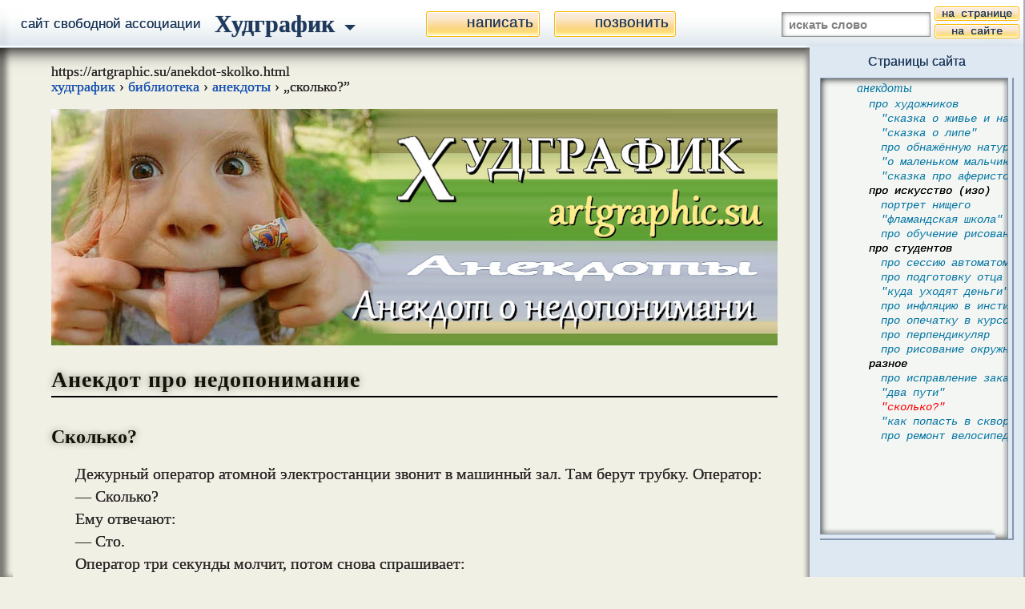

--- FILE ---
content_type: text/html; charset=UTF-8
request_url: https://artgraphic.su/anekdot-skolko.html
body_size: 9155
content:
<!DOCTYPE HTML PUBLIC "-//W3C//DTD HTML 4.0 Transitional//EN"><HTML> <HEAD prefix=" og: http://ogp.me/ns# profile: http://ogp.me/ns/profile# fb: http://ogp.me/ns/fb# article: http://ogp.me/ns/article# business: http://ogp.me/ns/business# place: http://ogp.me/ns/place#"> <TITLE>«Сколько?», читать анекдот</TITLE> <META http-equiv="content-Type" content="text/html; Charset=UTF-8"> <META name="description" content="Читать анекдот про недопонимание («Сколько?»)"> <META http-equiv="content-script-type" content="text/javascript"> <META http-equiv="content-style-type" content="text/css"> <META name="viewport" content="width=device-width, initial-scale=1"> <META name="author" content="А. Шипулин"> <META property="place:location:latitude" content="52.60315189"> <META property="place:location:longitude" content="39.57501409"> <META property="business:contact_data:street_address" content="пл. Победы"> <META property="business:contact_data:locality" content="Липецк"> <META property="business:contact_data:country_name" content="Россия"> <META property="business:contact_data:email" content="mail@artgraphic.su"> <META property="business:contact_data:phone_number" content="+7 (905) 043-10-92"> <META property="business:contact_data:website" content="https://artgraphic.su"> <META property="og:locale" content="ru_RU"> <META property="og:type" content="article"> <META property="og:title" content="«Сколько?», читать анекдот"> <META property="og:description" content="Читать анекдот про недопонимание («Сколько?»)"> <META property="og:image" content="https://artgraphic.su/anekdot-skolko.jpg"> <META property="og:url" content="https://artgraphic.su/anekdot-skolko.html"> <META property="og:site_name" content="Худграфик"> <META name="twitter:card" content="summary"> <META name="twitter:title" content="«Сколько?», читать анекдот"> <META name="twitter:description" content="Читать анекдот про недопонимание («Сколько?»)"> <META name="twitter:image" content="https://artgraphic.su/anekdot-skolko.jpg"> <META name="twitter:domain" content="https://artgraphic.su"> <LINK rel="icon" href="favicon.ico" type="image/x-icon"> <LINK rel="icon" href="favicon.svg" type="image/svg"> <LINK rel="canonical" href="https://artgraphic.su/anekdot-skolko.html" /> <STYLE media="handheld, screen"> BODY, A, TABLE, TABLE TD, DIV, IFRAME, CENTER, BR, H1, H2, H3, H4, H5, H6, OL, UL, LI, IMG, P, TT, BUTTON, XMP, HR, INPUT, S { margin: 0; padding: 0; text-indent: 0 } BODY, A.pochta, A.pochta FONT { background-color: #f1f0e5 } BODY { overflow-x: hidden; font-size: 20px; letter-spacing: 0px; border-right: 1px solid #000000 } #content::selection, #content *::selection { background-color: #ffe400 } #panel, #leva, #podskazka, #prava, #ten-leva, .ekran, #zaslonka, .xo, .udarenie, .none, #put, .kolontitul, .inline, .ssylki, TT, .table-list .thead, #chasy, #rubel, #garantija, #znak_kachestva, #pazzl, .kartinka, .telefon, #perfolenta { display: none } ADDRESS, H3, .h3, H4, XMP { display: inline } #panel0 A, A.z, .im H4, .pic SPAN, .klama, .link, .pochta, .klama H3, .link H3, .pochta H3, A.pochta FONT, .alarm, #otvety H3, #otvety .h3, .ssylki H3, AUDIO, .video, .pic TT, .kalkuljator .h3, #perfolenta .h3 { display: block } UL TT, S, A, #zagruzka, #inva { display: inline-block } #centrovka_kadra #centrovka_zagruzki { display: inline-table } #put, H1, .anekdot { position: static } A, .x, .pic, #pic, SUB, SUP, TT, .umnozhenie, S, .bukvy IMG, #robot1_1 { position: relative } #X, .pic SPAN, .pic IMG, #pic IMG, .pic TT, S S, .ocenka { position: absolute } #panel0, #zavesa, #centrovka_kadra, #centrovka_zagruzki { position: fixed } #content, #grafik TT, A.pochta { color: #2c2727 } #content, .diametr, .im, .im H4, .im H4 STRONG, .pic TT .cena, SUP.gradus, #kommentator BUTTON, #panel0 { font-family: Arial; font-style: normal } #content { font-size: 95%; line-height: 1.4em } #content B, STRONG, .red, #content H5.red { color: #b6251c } #content B, STRONG, .red { text-shadow: 0px 0px 1px } #content B, STRONG, .diametr, .cena { font-weight: normal } .pokazat, H3, .h3, H4, H3 STRONG, .h3 STRONG, H4 STRONG, .table-list H5 { font-family: georgia, 'times new roman'; font-weight: bold; text-shadow: none } H1 { font-family: Cambria, Georgia, 'Times New Roman'; line-height: 1.1em } H1, H3, .h3, H4, .h4, H5, .h5, H1 STRONG, H3 STRONG, .h3 STRONG, H4 STRONG, .h4 STRONG, H5 STRONG, .h5 STRONG { color: #141307; font-weight: bold } H1 { letter-spacing: 1px } H1 { font-size: 140% } H2, .h2, .pic TT { font-weight: bold } H3 .smyle, .cena, .cena SPAN { line-height: 1em } H2, .h2, H3 .smyle { font-size: 120% } H2, .h2 { line-height: 1.1em } INPUT.text, TEXTAREA, XMP, .kod, .grafik { font-family: 'courier new', monospace } INPUT.text, TEXTAREA { font-size: 90%; line-height: 1em; text-shadow: none } .kod { padding: 1em; } .kod P { text-indent: 0; } .kod UL { margin: 0 0 0 2em; } .kod LI { text-indent: 0; } #put, .ssylki, BLOCKQUOTE, .table-list, .diametr, .kod { font-size: 90% } .im, #grafik { font-size: 85%; line-height: 1.2em } .table-list H5, .anekdot H4, .anekdot .h4 { font-size: 103% } .anekdot { font-size: 100%; line-height: 1.2em } .table-list H4, .table-list .h4 { font-size: 110% } .table-list H4 SPAN { font-size: 80% } TABLE.overflow, .tr DIV, .table-list H6, H3, .h3, H4, XMP { font-size: 100% } TT.tt, #kommentator BUTTON { font-size: 100%; line-height: 1.2em } H1, H1 STRONG { text-shadow: 0px 0px 10px #83827b } #otvety H3, #otvety .h3, #otvety H3 STRONG, #otvety .h3 STRONG { color: #0b7c5d } .table-list .h6, .table-list H6, .x { text-shadow: 0px 0px 0px, 0px 0px 1px } .cena { font-size: 200% } .cena SPAN { font-family: Arial Narrow, Arial; font-size: 200%; text-shadow: 1px 0px 1px #ffffff, 2px 2px 1px #ffffff, -2px -2px 1px #ffffff, 2px -2px 1px #ffffff, -2px 2px 1px #ffffff } #content A.klama, A.klama H3, A.klama .h3 { color: #690c06 } #content A.link, A.link H3, A.link .h3 { color: #112498 } .cena { color: #ffffff; letter-spacing: 1px; word-spacing: 0.2em; text-shadow: 0 0 2px #430005 } .x { top: -0.15em; padding: 0.2em; font-family: verdana, arial; font-size: 90% } #content { padding: 4em 3% 2em 3% } H1 { margin: 1em 0 0.6em 0; padding: 0 0 0.2em 0 } H2, .h2 { margin: 1em 0 0.5em 0 } H2 A.z, .h2 A.z { margin: 0; padding: 0 } .klama, .link, .pochta, .anekdot, TT.tt, CENTER.overflow { margin: 1em 0 1em 0; padding: 1em 2% 1em 2% } #kommentator { margin: 2em 0 1em 0; padding: 0.8em 2% 1em 2% } P { text-indent: 1.5em } UL { margin: 0.6em 0 0.6em 1.5em } OL { margin: 0.6em 0 0.6em 2em } .table-list UL { margin: 0 0 0 1.5em } .im UL { margin: 0.6em 0 0.6em 1.4em } UL.oglavlenie { margin-bottom: 2em } .oglavlenie LI, .ssylki P, .cena { margin: 0.5em 0 0.5em 0 } UL.rasshifrovka { list-style-type: none; margin: 0 0 0.5em 2em } UL.rasshifrovka LI { text-indent: -2em } UL LI { list-style-type: none; text-indent: -25 } UL TT { top: -2; float: none; margin: 0 10 0 0; vertical-align: middle; background: none; border: 5px solid #e94d24; border-radius: 50% } #otvety H3, #otvety .h3 { margin: 0.3em 0 0 0; padding: 0.5em 0 0 0; text-indent: 0 } .ssylki H3, .ssylki .h3 { display: block; margin: -0.5em 0 0.5em 0 } .klama H3, .link H3, .pochta H3 { margin: -0.2em 0 0.2em 0 } CAPTION { padding: 0 0 10 0 } .im, .abzac-h3, .formula, AUDIO, .video, INPUT.text, TEXTAREA, #kommentator BUTTON { margin: 1em 0 1em 0 } .im { padding: 0.8em 1% 0.8em 1% } .kalkuljator { padding: 0 2% 1em 2% } .ramka, .ramka1 { margin: 0.8em 0 0 0 } .im H4, .inva-h4, .im .caption, .inva-podpiss { margin: 0.5em 15% 0.5em 0; padding: 0; font-size: 100%; line-height: 1em } H1 { border-bottom: 2px solid #000000 } .klama, .link, .anekdot, TT, CENTER.overflow { border: 1px solid } AUDIO, .video, DIV.overflow, #kommentator, #robot1_1, .kalkuljator { border: 1px solid #000000 } .anekdot { background-color: #fef6d8; border-color: red } .grafik { padding: 10 10 15 20; font-size: 16px; line-height: 18px; text-align: left; color: #ffffff; background-color: #101818 } .alarm, A.alarm, #panel0 TD, #panel2 A, .knopka, #spisok #stroka, .im SPAN, .pic TT, .pic SPAN { text-align: center } .alarm { margin: 1em 0 1em 0; padding: 0; letter-spacing: 0; word-spacing: 0 } .alarm, .alarm A, .alarm A:hover { color: #b6251c } .cena { padding: 10 10 13 10; background: #00971c } #img { float: left; width: 230; margin: 10 20 20 0; text-align: left } #pic, .pic { height: 0; overflow: hidden } #pic { padding: 32.5% 0 0 0 } #pic IMG { top: 0 } .pic { padding: 0 } .pic SPAN { top: 0; margin-top: 20% } A, .pic IMG, #robot1_1 { z-index: 2 } .pic IMG, #robot1_1 { left: 0 } .ramka IMG { width: 300% } .ramka1 IMG { width: 400% } .pic TT { z-index: 3; float: none; margin: -0.65em 0 0 -0.65em; padding: 0; width: 1.3em; height: 1.3em; font-size: 100%; line-height: 1.3em; border-bottom: 1px solid #000000; border-radius: 50%; background: none } .pic TT, INPUT, TEXTAREA, .bel { background-color: #ffffff } .pic IMG.left1 { left: 0 } .pic IMG.left2 { left: -100% } .pic IMG.left3 { left: -200% } .pic IMG.left4 { left: -300% } .pic IMG.left5 { left: -400% } .pic IMG.left6 { left: -500% } .pic IMG.left7 { left: -600% } .pic IMG.left8 { left: -700% } .pic IMG.left9 { left: -800% } .pic IMG.left10 { left: -900% } .pic IMG.left11 { left: -1000% } .pic IMG.left12 { left: -1100% } .pic IMG.left13 { left: -1200% } .pic IMG.left14 { left: -1300% } .pic IMG.left15 { left: -1400% } .anekdot H4, .anekdot .h4 { display: block; margin: 0 0 0.5em 1.5em; font-weight: bold } AUDIO, .video { background-color: #000000 } VIDEO, .video, OBJECT, EMBED, #pic, .pic, #pic IMG, .pic SPAN, #komment, S S, #panel0 { width: 100% } BLOCKQUOTE { margin: 1em 0 1em 2% } .pokazat, .pic IMG, #kommentator BUTTON, INPUT.radio, A { cursor: pointer } TT.tt { line-height: 1.2em; text-shadow: 0px 0px 1px } TT.tt, CENTER.overflow, TD.overflow { border: 1px solid #a09e8a } TT.tt, CENTER.overflow { width: 100%; overflow-x: scroll } CENTER.overflow { padding: 0; background: #f4f4ef; box-shadow: 2px 2px 12px -3px #000000 inset } TABLE.overflow { width: 100% } TD.overflow { margin: 0; padding: 0.5em 10 0.5em 10; border-width: 0 0 1px 0 } .kalkuljator DIV { margin: 0.1em 0 0.6em 0; padding: 0.0em 0 0.0em 0 } #perfolenta .itogo { font-weight: bold } #perfolenta { margin: 0; } .kalkuljator INPUT.radio { margin: -0.1em 1.5em 0 0; padding: 0.8em } .kalkuljator, .kalkuljator .h3 { margin: 1em 0 1em 0 } .kalkuljator .h2 { margin: 1.4em 0 0.1em 0 } #robot1_1 { float: left; width: 135; height: 164; margin: 0 1em 1em 0; background-image: url('0/robot.jpg') } INPUT.text, TEXTAREA { display: block; padding: 6 0 2 4; text-indent: 4; color: #5d5d5d; font-weight: bold; cursor: text; border: 1px solid #000000; box-shadow: 1px 1px 7px -3px #000000 inset } INPUT.text { height: 2em } #kommentator INPUT#imja { margin-bottom: 3em } #kommentator TEXTAREA { width: 80%; resize: none } #kommentator BUTTON { display: block; width: 162; padding: 3 0 3 0; color: #1e395b; border: 1px solid #ffb700; background-color: #fad380 } #komment { margin: 0.5em 0 2em 0; text-align: left; border: 0; background: none; box-shadow: none } #komment H3, #komment .h3 { display: block; position: relative; top: 3.4em; margin: 0; padding: 0 } #komment .post { margin: -1em 0 0.5em 0 } #komment .data { overflow: visible; margin: 0 0 1.8em 0; padding: 0 0 0.1em 0 } TT { width: 0; height: 0; padding: 0; font-size: 0; line-height: 0 } #put { margin: 0 0 1em 0; line-height: 1.1em } .probel { height: 1em } .smyle { margin: 0 -0.05em 0 -0.05em; font-size: 140%; line-height: 100% } .udarenie { top: -1; left: -5; margin: 0 0 0 -5; font-style: italic } .podpiss .udarenie { top: -2; left: -2; margin: 0 0 0 -4; font-family: arial; line-height: 16px; font-style: italic } .umnozhenie { top: -0.12em; left: 0; font-size: 200%; line-height: 0.5em } .roman { font-family: 'times new roman' } SUB, SUP { padding-left: 2; font-family: 'times new roman'; line-height: 1px } SUB { top: -0.1em; font-size: 80% } SUP { top: 3; font-size: 80% } SUP.gradus { top: 0; font-size: 90%; } .zamazka, #content .table .zamazka { padding: 0 2em 0 2em; background-color: #000000 } PRE { padding: 1em } A, U, S { text-decoration: none } S S { bottom: 0.55em; right: 0; border-bottom: 3px solid red; opacity: 0.4 } A, U { margin: 0 -2 0 -2; padding: 0 2 0 2 } #komment .data, #zagruzka U, A U { border-bottom: 1px solid } A.alarm U, .alarm A { border-bottom: 2px solid } A, .table A { color: #1550b1 } A.z, A.z:hover { color: #141307 } A { z-index: 1 } A.z, A.rel { border: 0 } A:hover, A:hover U { background-color: #ffc949 } A.klama, A.klama:hover { border-color: #760c05; background-color: #f7dfde } A.link, A.link:hover { border-color: #3748ac; background-color: #f2f4ff } A.pochta, A.pochta:hover { padding: 0.4em; border: 0; background: url(0/moduli/png.jpg) 0px -883px } A.pochta FONT { padding: 0.7em } #panel0 A, #panel0 A:hover { margin: 0.5em 0.3em 0.5em 0.3em; padding: 0.5em; color: #ffffff; font-weight: bold; border: 3px solid } #panel0 { z-index: 20; left: 0; top: 0; font-size: 95%; background-color: #000000 } #panel0 TABLE { width: 100%; margin: 0; padding: 0 0.3em 0.3em 0.3em } #panel0 TD { padding: 0 } A#karta, A#karta:hover { text-shadow: 1px 1px 0px #1d415a, 0px 0px 10px #59778c; background-color: #759bb5; border: 3px solid; border-color: #b7cfdf #59809b #59809b #aac2d3 } A#phone, A#phone:hover { text-shadow: 1px 1px 0px #1d415a, 0px 0px 10px #59778c; background-color: #ff377e; border-color: #fb86af #c40b4c #c40b4c #fb86af } A.z:hover { background-color: transparent } A.klama, A.link, A.pochta, .table A.z { letter-spacing: 0; text-shadow: none } A.z { z-index: 0; margin-top: -30; padding-top: 30; cursor: text } #panel1 A, .knopka, #kommentator BUTTON { box-shadow: 0px 0px 0px 1px #ffffff inset, 0px 18px 11px -5px #fbebdc inset, 0px -5px 4px -3px #ffffff inset, 0px -10px 6px -4px #ffe362 inset } #panel1 A:hover, .knopka:hover, #kommentator BUTTON:hover { box-shadow: 0px 0px 0px 1px #ffffff inset, 0px 18px 16px -7px #fffff8 inset, 0px -5px 4px -3px #ffffff inset, 0px -14px 10px -5px #fffa9c inset } #panel TD, #panel A, #prava, #prava TD, .knopka { font-family: arial; color: #1e395b } #panel1 A, #panel2 A, .knopka { background-color: #fad380; border: 1px solid #ffb700 } #centrovka_kadra TD, #hudgrafik A, #spisok A { background-color: transparent } #spisok A:hover, #panel1 A:hover, #panel2 A:hover, .knopka:hover { background-color: #ffc949 } #X, #panel A, #hudgrafik, #podskazka, .knopka { border-radius: 3px } .knopka { margin: 0.4em 0 0.6em 0; padding: 1 1em 1 1em } #kommentator BUTTON { border-radius: 3px } .ssylka { font-size: 80% } #content .ssylka B { color: #000000 } #content .ssylka B.copy { display: inline-block; margin: 0 4 2 0; padding: 1 7 2 7; background-color: #000000; border-radius: 0.7em; cursor: pointer } BODY #content .ssylka B.copy { color: #ffffff } #zavesa, #centrovka_zagruzki, #centrovka_kadra { z-index: 21; top: 0; left: -9900; width: 100%; height: 100% } #centrovka_kadra TD { background-color: #000000 } #X { z-index: 22; top: 0.2em; right: 0.2em; padding: 1 3 1 2; font-family: verdana; font-size: 150%; line-height: 1em; color: red; font-weight: bold; border: 1px solid red; background-color: #000000 } #zagruzka { padding: 1em 2em 1em 2em; font-family: 'Lucida Console', Tahoma, verdana; line-height: 20px; color: #eeeced; background-color: #231f20; border-color: #9a9899 #706f6f #706f6f #9a9899; border-radius: 10px; box-shadow: 3px 3px 8px -5px #000000, -2px 4px 28px -11px #000000, 5px 40px 50px -20px #5c5c5c inset } </STYLE> <SCRIPT> var skript = 0, str404 = 0, y_menu = 0, e, evt, bb, V = 50, x, time2, time5, zaderzhka = 0, url, size, a, format = '4444', content1, iframe = 0, href = window.location.href, tt = 'transparent', ff = '#ffffff', b = 'block', n = 'none', ss_bg = '#ffc949', slovo = '', referer ; if((self.parent&&!(self.parent===self))&&(self.parent.frames.length!=0)) { iframe = 1; }; if (screen.width > "640") { var skript = 1; } function url1() { if ( /_/.test(url) ) { url = url.replace('_', '.'); } if ( /\+/.test(url) ) { url = url.replace(/\+/g, '/'); } }; document.write (' <STYLE media="handheld, screen"> .zamazka { display: none } </STYLE> '); if (skript == 1) { document.write (' <STYLE media="handheld, screen"> @font-face { font-family: bookman; src: url("0/book.ttf"); format("truetype") } </STYLE> <LINK rel="stylesheet" href="1.css" media=screen>'); } function poisk() { slovo = document.getElementById('slovo').value; slovo = slovo.toLowerCase () ; slovo = slovo.replace(/а/g, 'a'); slovo = slovo.replace(/б/g, 'b'); slovo = slovo.replace(/в/g, 'v'); slovo = slovo.replace(/г/g, 'g'); slovo = slovo.replace(/д/g, 'd'); slovo = slovo.replace(/е/g, '$e'); slovo = slovo.replace(/ё/g, '$o'); slovo = slovo.replace(/ж/g, '#'); slovo = slovo.replace(/з/g, 'z'); slovo = slovo.replace(/и/g, 'i'); slovo = slovo.replace(/й/g, 'j'); slovo = slovo.replace(/к/g, 'k'); slovo = slovo.replace(/л/g, 'l'); slovo = slovo.replace(/м/g, 'm'); slovo = slovo.replace(/н/g, 'n'); slovo = slovo.replace(/о/g, 'o'); slovo = slovo.replace(/п/g, 'p'); slovo = slovo.replace(/р/g, 'r'); slovo = slovo.replace(/с/g, 's'); slovo = slovo.replace(/т/g, 't'); slovo = slovo.replace(/у/g, 'y'); slovo = slovo.replace(/ф/g, 'f'); slovo = slovo.replace(/х/g, 'x'); slovo = slovo.replace(/ц/g, 'c'); slovo = slovo.replace(/ч/g, 'h'); slovo = slovo.replace(/ш/g, 'w'); slovo = slovo.replace(/щ/g, '$w'); slovo = slovo.replace(/ь/g, '$_'); slovo = slovo.replace(/ы/g, 'q'); slovo = slovo.replace(/ъ/g, '_'); slovo = slovo.replace(/э/g, 'e'); slovo = slovo.replace(/ю/g, 'u'); slovo = slovo.replace(/я/g, '@'); document.getElementById('na_sajte').href = 'poisk.html?slovo=' + slovo; } ; </SCRIPT> </HEAD> <BODY onresize="load()" onload="load()"><DIV id=content> <DIV id=put> https://artgraphic.su/anekdot-skolko.html <BR> <NOINDEX><SCRIPT>document.write(' <A rel="nofollow" href="index.html" title="Начальная страница сайта">худграфик</A> › ')</SCRIPT></NOINDEX> <A rel="nofollow" href="literatura.html" title="Литературный отдел">библиотека</A> › <A href="anekdoty.html" title="Рубрика анекдотов">анекдоты</A> › &#8222;сколько?&#8221; </DIV> <DIV id=pic><IMG src="anekdot-skolko.jpg" title="Худграфик. Читать анекдот про недопонимание («Сколько?»)" alt="Худграфик. Читать анекдот про недопонимание («Сколько?»)"> </DIV> <H1><STRONG>Анекдот про недопонимание</STRONG> </H1> <DIV id="div"> <H2>Сколько? </H2> <P>Дежурный оператор атомной электростанции звонит в машинный зал. Там берут трубку. Оператор: <P>— Сколько? <P>Ему отвечают: <P>— Сто. <P>Оператор три секунды молчит, потом снова спрашивает: <P>— Чего «сто»? <P>— А чего «сколько»? </DIV class="div"> <NOINDEX><DIV id=kommentator><FORM id=form> <DIV class=h2><A class=z name="kommentarii">Добавить комментарий</A> </DIV> <DIV class="abzac-h3"> <DIV class=h3>Придумайте себе имя </DIV> (поле обязательно для заполнения): <INPUT id=imja name=imja class=text type=text size=16 maxlength=15> <INPUT id=test name=test class=text type=text size=16 maxlength=200 style="width: 106"> </DIV> <DIV class="rel abzac-h3" style="z-index: 2; margin-top: -3.5em; background-color: #f1f0e5"> <TABLE style="font-size: 100%"><TR><TD valign=top> <DIV id="robot1_1"></DIV> <DIV class=h3>Введите в этом поле название предмета, </DIV> изображённого на картинке (5&nbsp;букв, слово на русском языке, пробелы не надо!). <INPUT id=robot name=robot class=text type=text size=21 maxlength=18> </TABLE> </DIV> <DIV class="abzac-h3"> <DIV class=h3>Напишите, что вы думаете обо всём этом. </DIV> Полагаю, вы знаете, чего не надо писать в комментариях,&nbsp;:). На вопросы я отвечаю в течение нескольких дней. Ссылки оставляйте в виде адресов типа <NOBR>сайт.ру/страница.хтмл.</NOBR> Если адрес мне понравится, я сам превращу это в ссылку. <P> Допустимые символы: рус. и англ. буквы, цифры, пробел, а также: <NOBR>— - + # _ / . , : ; ? ! ( )</NOBR> <TEXTAREA id=komm name=komm class=komm type=text rows=5 maxlength=250></TEXTAREA> </DIV> <DIV class="abzac-h3"> <DIV class=h3>Отправка комментария на сайт. </DIV> Перед нажатием на кнопку скопируйте и сохраните свой комментарий, на всякий случай. <BR><A class=knopka href="#comment" title="Пуск" onclick=" otpravka () ">отправить</A><BR> Последний комментарий образуется внизу страницы. </DIV> </FORM></DIV></NOINDEX> <SCRIPT> function otpravka() { document.getElementById('test').value = document.location.href; var re, imja = document.getElementById('imja').value, robot = document.getElementById('robot').value, kommentarij = document.getElementById('komm').value, test = document.getElementById('test').value; if (imja == null || imja == '' || robot == null || robot == '' || kommentarij == null || kommentarij == '') { alert ('одно или более полей не заполнены'); return; } re = /^\s*робот\s*$/gi; if (!re.test(robot)) { alert ('видимо, вы неправильно опознали картинку'); return; } re = /^[-а-яА-ЯёЁa-zA-Z0-9. ]*$/g; if (!re.test(imja)) { alert ('используйте в имени только человеческие буквы'); return; } re = /^[\%\$\&\~\^\|\=\{\}\>\<]*$/g; if (re.test(kommentarij)) { alert ('не используйте в тексте комментария знаки %, $, &, ~, ^, |, =, {, }, >, <'); return; } if (document.getElementById('komm').value.length > 255) { alert ('сообщение слишком длинное, допускается не более 255 знаков'); return; } var formData = new FormData(document.forms.form); var xhr = new XMLHttpRequest (); xhr.open('POST', '0/komment.php', true); xhr.send(formData); setTimeout ( function () { location.reload () ; } , 2000 ); } </SCRIPT> <CENTER id=komment> <DIV class=h2>Комментарии </DIV> <DIV class=post> <DIV class=h3>контроллёр </DIV> <DIV class=data>09.12.2019 &nbsp; &nbsp; 09:22 </DIV> <DIV>контроль работы скрипта </DIV></DIV> <A class=rel name=comment></A> <DIV class=post> <DIV class=h3>контроллёр </DIV> <DIV class=data>09.12.2019 &nbsp; &nbsp; 09:26 </DIV> <DIV>ура! работает! </DIV></DIV> </CENTER class=komment> <NOINDEX><SCRIPT>document.write('Страница:')</SCRIPT></NOINDEX> <STRONG>анекдот про недопонимание («Сколько?»)</STRONG>. <NOINDEX> <DIV id=zavesa style="background: #000000; opacity: 0.5"></DIV> <TABLE id="centrovka_zagruzki"><TBODY><TR><TD align=center><DIV id=zagruzka></DIV></TBODY></TABLE> <TABLE id="centrovka_kadra"><TBODY><TR><TD align=center><DIV id=inva></DIV></TBODY></TABLE> </NOINDEX> <SCRIPT id=body> document.write (' <CENTER id=panel0><TABLE cellspacing=0><TR> <TD><A id=karta rel="nofollow" href="sitemap.html" title="Список всех страниц">карта сайта</A> </TABLE></CENTER> '); var div = document.documentElement.getElementsByTagName('DIV'), a = document.documentElement.getElementsByTagName('A'), centrovka_kadra_ = document.getElementById('centrovka_kadra').style, centrovka_zagruzki_ = document.getElementById('centrovka_zagruzki').style, zavesa_ = document.getElementById('zavesa').style, zagruzka_ = document.getElementById('zagruzka'), inva_ = document.getElementById('inva'), x_ekrana, x_ekrana, h_sitemap ; function razmery() { h_ekrana = document.body.clientHeight; x_ekrana = document.body.clientWidth; h_sitemap = h_ekrana - 145; }; var div0, copy2='', img = document.documentElement.getElementsByTagName ('IMG'); if (document.queryCommandSupported('copy')) { copy2 = '<B class=copy onmousedown="copy1(this)">копировать</B> '; } function pokaz () { if (format == 'img') { razmery (); var y = h_ekrana * 0.8; var kadr_ = document.getElementById ('kadr'); kadr_.style.height = y; var x = kadr_.offsetWidth; prpr = x / x_ekrana; if (prpr > 0.8) { kadr_.style.width = x_ekrana * 0.8; kadr_.style.height = 'auto'; } } if (format == 'html') { inva_.style.width = 580; inva_.innerHTML = content1; document.getElementById ('div').style.textAlign = 'left'; } centrovka_kadra_.left = 0; }; function tuman () { if ( !(url == '' || url == null || size == '' || size == null) ) { size = Number (size); if (format == 'img') { content1 = '<IMG id=kadr src="' + url + '" alt=""><DIV id=X class=abs>Х</DIV>'; inva_.innerHTML = content1; } if (format == 'html') { size = 1; var url20 = '0/teksty.php?url=' + url; var html20 = new XMLHttpRequest (); html20.open ('GET', url20); html20.onreadystatechange = function () { if (html20.readyState !== 4 || html20.status !== 200) { return; } content1 = html20.response; content1 = content1.replace (/h2/i, 'h2 style="margin: 0 0 1em 0" align=center'); }; html20.send (); } zaderzhka = size * 1000 / V; zagruzka_.innerHTML = 'ЗАГРУЗКA ' + Math.round((zaderzhka+1000)/1000) + ' сек. <BR><U>отменить</U>'; zavesa_.left = 0; centrovka_zagruzki_.left = 0; time2 = setTimeout (pokaz, zaderzhka + 1000); } }; function pre_tuman () { url = this.getAttribute('data'); url1 (); size = this.getAttribute('data-size'); format = 'img'; tuman (); }; function zakryvalka () { clearTimeout (time2); centrovka_zagruzki_.left = -9900; centrovka_kadra_.left = -9900; zavesa_.left = -9900; }; document.getElementById('centrovka_zagruzki').addEventListener('click', zakryvalka); document.getElementById('centrovka_kadra').addEventListener('click', zakryvalka); function copy1 (Element) { var contentHolder = Element.parentNode.getElementsByTagName('SPAN')[0], range = document.createRange (), selection = window.getSelection (); selection.removeAllRanges (); range.selectNodeContents (contentHolder); selection.addRange (range); if (document.queryCommandEnabled ('copy')) { document.execCommand ('copy'); ps = 'Скопировано'; podskazka (e); setTimeout (podskazka2, 300); setTimeout (antipodskazka, 3000); } else { ps = 'Что-то не копируется, попробуйте скопировать адрес вручную'; podskazka (e); setTimeout (podskazka2, 500); } return false; }; for(var i=0; i<img.length; i++) { if (img[i].parentNode.className == 'pic') { img[i].addEventListener ('click', pre_tuman); url = img[i].getAttribute ('data'); url1 (); if (!(url == '' || url == null)) { div0 = img[i].parentNode.parentNode.parentNode.getElementsByTagName('DIV'); for(var j=0; j<div0.length; j++) { if (div0[j].className == 'ssylka') { div0[j].innerHTML = copy2 + '<B>прямая ссылка на изображение</B><BR> <SPAN>https://artgraphic.su/' + url + '</SPAN>'; } } } } } ref = 0; function schetchik () { var src11 = '0/schetchik.php?referer=' + referer; var schetchik1 = new XMLHttpRequest(); schetchik1.open ('GET', src11); schetchik1.onreadystatechange = function() { if (schetchik1.readyState !== 4 || schetchik1.status !== 200) { return; } const response = schetchik1.response; }; schetchik1.send(); }; function ssy1 () { referer = this.getAttribute('title'); if (!(referer == '' || referer == null)) { referer = '&' + this.title; schetchik(); } if (!(this.note == '' || this.note == null || this.note === undefined)) { referer = '@' + this.note; schetchik(); } }; for (var i=0; i<a.length; i++) { a[i].addEventListener('mousedown', ssy1); } referer = document.referrer; if (str404 == 1) { referer = '404' + referer; ref = 1; } if (referer.indexOf('andex')+1 != 0) { referer = 'yandex'; ref = 1; } if (referer.indexOf('oogle')+1 != 0) { referer = 'google'; ref = 1; } if (referer.indexOf('artgraphic')+1 != 0) { referer = referer; ref = 1; } if (referer.indexOf('localhost')+1 != 0) { referer = 'localhost'; ref = 1; } if (ref == 1 && iframe == 0 ) { setTimeout (schetchik, 5000); } if (skript == 1) { document.write (' <SC'+'RIPT src="header.js"></SC'+'RIPT>'); } </SCRIPT> </DIV> </BODY></HTML> 


--- FILE ---
content_type: text/css; charset=UTF-8
request_url: https://artgraphic.su/1.css
body_size: 2866
content:
 html, BODY, #sitemap { scrollbar-3dlight-color: #BFC2CE; scrollbar-arrow-color: #ffffff; scrollbar-darkshadow-color: #BFC2CE; scrollbar-face-color: #BFC2CE; scrollbar-track-color: #ffffff } BODY { overflow-x: hidden; overflow-y: scroll; border-right: 1px solid #8296af } #hudgrafik, #hudgrafik A, #panel A, #panel A I, #stroka, #prava, #deljase A, #ten-leva, .ekran, #zaslonka, HR, .xo, #put, #chasy, #rubel, #garantija, #znak_kachestva, #pazzl, .kartinka, .listik, .ssylki, TT { display: block } #panel { display: inline-table } .inline, .udarenie { display: inline } A#karta, .telefon, #spisok { display: none } #panel0 { position: static } .abs, #stolbec, #stolbec1, #lenta, #lenta_g, #zastilka, .zastilka, .podstilka, #spisok, .podpiss { position: absolute } .rel, .ten, .udarenie, .umnozhenie, #sitemap, DIV.podskazka, #strelka I, #inva, .delta, SUB, SUP, .kartinka DIV, .kartinka, .ssylka, .pochta TT { position: relative } #panel, #prava, #ten-leva, #podskazka { position: fixed; top: 0 } #podskazka, #input { font-family: arial } .menu, #panel TD { font-size: 17px } #ten-leva { height: 100% } #leva { left: 0 } #ten-leva { z-index: 7; left: 0; width: 16; box-shadow: 8px 0px 7px #000000 inset; opacity: 0.5 } #podskazka, .menu DIV DIV { font-size: 16px } #podskazka { z-index: 23; top: auto; left: auto; right: auto; bottom: auto; max-width: 300; padding: 4 10 5 10; line-height: 20px; color: #1e395b; border: 1px solid #767676; box-shadow: 3px 3px 8px -5px #000000, -2px 4px 28px -11px #000000, 7px 30px 60px 5px #ffffff inset, 0px 0px 100px 100px #e3e8f6 inset } B.podskazka { border-bottom: 2px dashed; cursor: help } #inva, #X, #podskazka, #spisok { background-color: #ffffff } #panel { left: 0; width: 100% } #panel, #prava { border-right: 2px solid #9faec2 } #panel { z-index: 10; height: 60; border-bottom: 1px solid #9faec2; box-shadow: 0px -4px 0px -2px #ffffff inset, 0px 50px 30px -10px #ffffff inset, 0px -50px 60px -20px #d4e1ef inset, -10px -7px 20px 10px #000000 } #panel TD { padding: 2 5 0 2 } #panel A I, .x { font-style: normal } #hudgrafik, #panel A { z-index: 12 } #hudgrafik, #hudgrafik A, #panel1 A, #panel I { float: left } #panel A I, .kartinka { width: 0; height: 0 } #hudgrafik, #panel #hudgrafik A, #razdelitel, #panel #spisok A { border: 1px solid transparent } #razdelitel { border-width: 1px 3px 1px 3px } .smyle, .alarm { font-family: georgia, 'times new roman' } .kartinka, .inva-h4, .alarm { font-weight: bold } #hudgrafik { padding: 0 2 0 2 } #hudgrafik A, #razdelitel, #strelka { height: 33 } #razdelitel { padding: 4 0 0 0 } #strelka { padding: 4 3 0 1; border-radius: 0 2px 2px 0 } #strelka I { top: 15; left: 1; font-size: 0px; line-height: 0px; border: 7px solid; border-color: #1e395b transparent transparent transparent } #spisok { z-index: 13; top: 48; left: 0; width: 325; padding: 1 2 1 1; font-size: 16px; line-height: 24px; border: 1px solid #8a929b; border-radius: 5px; box-shadow: 4px 4px 8px -4px #000000 } #stolbec, #stolbec1 { height: 100%; top: 0; padding: 0 35 0 0; border-radius: 3px 0 0 3px } #stolbec { border-right: 1px solid #cfdbeb } #stolbec1 { z-index: 15; background: url(0/panel.png) 0 1px } #stolbec, #stroka { background-color: #ebf2f7 } #zagruzka, #stroka { border: 1px solid } #panel #spisok A { z-index: 14; text-indent: 44; color: #000000 } #panel #spisok A:hover { box-shadow: 0px 0px 0px 1px #ffffff inset, 0px 13px 8px -3px #fbebdc inset, 0px -2px 2px -2px #ffffff inset, 0px -9px 6px -3px #ffe362 inset } #panel1 A { padding: 1 0 1 0; font-size: 19px; line-height: 24px } #panel1 A I { margin: 0 10 0 5; padding: 28 35 0 0 } #adres { width: 140; margin: 2 2% 2 5 } #telefon { width: 150; margin: 2 5 2 2% } #adres I { background: url(0/panel.png) 0 -210px } #telefon I { background: url(0/panel.png) 0 -238px } INPUT#slovo.text { width: 100%; margin: 0 2% 0 0; padding: 1 0 0 4; font-family: arial; color: #808080; border: 1px solid #919191 } #panel2 A { width: 100; margin: 0 0 4 0; box-shadow: 0px 0px 0px 1px #ffffff inset, 0px 12px 6px -3px #fbebdc inset, 0px -3px 3px -2px #ffffff inset, 0px -7px 3px -3px #ffe362 inset } #panel2 A:hover { box-shadow: 0px 0px 0px 1px #ffffff inset, 0px 12px 6px -3px #fffff8 inset, 0px -3px 3px -2px #ffffff inset, 0px -10px 5px -3px #fffa9c inset } #prava, #prava TD, #lenta, #lenta_g { font-size: 16px; background: #dee8f3 } #prava { z-index: 11; top: 57; right: 0; padding: 0 12 12 13; box-shadow: 0px 7px 6px 3px #858585 } .hid, #spisok { overflow: hidden } #deljase A { float: left; padding: 24 24 0 0; margin-left: 5; border: 0; background-image: url(0/panel.png) } #deljase { padding-top: 10 } #ya { background-position: -35px 0 } #vk { background-position: -35px -24px } #fb { background-position: -35px -48px } #ok { background-position: -35px -72px } #mail { background-position: -35px -96px } #tv { background-position: -35px -120px } #blog { background-position: -35px -144px } #lj { background-position: -35px -168px } #sitemap { width: 240; overflow: scroll; box-shadow: 0px 0px 10px #000000 inset; border: 1px solid #8296af; background: #f4f6f3 } #sitemap A, #sitemap B { text-shadow: none; border: none } #lenta { z-index: 2; top: 40; width: 5; border: 1px solid #8296af; border-width: 0 1 1 1; box-shadow: -5px 0px 4px -3px #000000 } #lenta_g { z-index: 2; left: 13; height: 5; width: 219; border: 1px solid #8296af; border-width: 1 0 1 0; box-shadow: 0px -5px 4px -3px #000000 } DIV.menu, #prava DIV.menu B { font-family: 'arial narrow', arial } DIV.menu { width: 340; padding: 10 0 20 15; font-size: 17px; line-height: 29px; text-align: left } DIV.menu DIV { width: 295; padding-left: 15; line-height: 22px } DIV.menu DIV DIV { width: 280; font-family: 'times new roman'; font-size: 16px; font-style: italic } DIV.menu DIV DIV DIV, #panel TD#panel2 A { font-family: 'courier new', monospace; font-size: 14px } DIV.menu DIV DIV DIV { width: 265; line-height: 18px } #prava .menu I, .menu B { cursor: text } #inva { padding: 0.8em; background-color: #ffffff; border: 1px solid #000000; box-shadow: 3px 3px 8px -5px #000000, -2px 4px 28px -11px #000000 } #centrovka_zagruzki, #centrovka_kadra { cursor: pointer } A.z, H2 A.z, .h2 A.z { margin-top: -80; padding-top: 80 } A.rel { top: -95 } #content { margin: 0 270 0 0; padding: 4em 3% 1em 5%; font-family: bookman, 'Bookman Old Style', 'Book Antiqua', Cambria, 'Times New Roman'; font-size: 100%; text-shadow: 0px 0px 0px } H1, H1 STRONG, H2, .h2, H2 A.z, H2 A.z:hover, .h2 A.z, .h2 A.z:hover { text-shadow: 0px 0px 10px #83827b; font-weight: bold } H2, .h2, H2 A.z, H2 A.z:hover, .h2 A.z, .h2 A.z:hover { color: #141307; cursor: text } H2, .h2, .anekdot H4, .anekdot .h4 { font-family: Cambria, Georgia, 'Times New Roman' } .anekdot { font-family: bookman, 'Bookman Old Style', 'Book Antiqua', Cambria, 'Times New Roman' } H2, .h2, H3 .smyle { font-size: 120% } H2, .h2 { margin: 1.5em 0 0.8em 0; padding: 0 } DIV.podskazka, .ssylka { z-index: 1 } .menu A { color: #0074A3; letter-spacing: 0px } .menu I { color: #000000 } .alarm, A.alarm, A.alarm:hover { background-color: #cf6159 } .alarm { margin: 1em 0 1em 0; padding: 1em 2% 1em 2%; color: #ffffff; letter-spacing: 1; word-spacing: 0.2em; text-shadow: 0 1px 0px #ffffff; border: 0 } .alarm A, .alarm A:hover { color: #ffffff } .table-list .thead, CENTER.tab { display: block } .table-list { position: relative; margin: 1.2em 0 1.2em 0 } .im { padding: 0.8em 1% 0.8em 25%; border: 1px solid red } .pic, .ramka, .ramka1 { border: 1px solid #707070 } .pic { width: auto; margin: -1 } .ramka, .ramka1 { margin: 0.6em 0 0.6em 0; padding: 8 } .ramka { width: 60% } .ramka1 { width: 40% } TT { top: 0.3em; float: left; padding: 40; margin: 0 20 20 0; border: 1px solid #000000 } UL TT { padding: 0 } UL.ul { margin: 0.6em 0 0.6em 0em } UL.ul TT { display: block; float: left; width: auto; height: auto; margin: 0.2em 10 0 0; font-family: 'times new roman'; font-size: 200%; line-height: 0.8em; color: #e94d24; vertical-align: middle; border: 0; } UL.ul LI { margin-bottom: 0.8em; text-indent: 0; } .klama TT, .link TT, .pochta TT { top: 0 } .klama TT, .link TT, A.razvodka TT { background: url(0/klama.jpg) } .pochta TT { background: url(0/moduli/png.jpg) 0px -1211px } .net-fona.klama TT, .net-fona.link TT { background: none } .net-fona.klama TT TT, .net-fona.link TT TT { float: none } .video { width: 50% } .red1 { background-color: #ffe400 } #rubel, #chasy, #garantija, #phone, #znak_kachestva { background: url(0/moduli/png.jpg) } #pazzl { background: url(1/sborka.png) } #chasy { width: 200; margin-top: 1em; padding: 246 0 0 0 } #rubel { width: 140; margin-top: 1em; padding: 140 0 0 0; background-position: 0px -246px } #garantija { width: 200; margin-top: 1em; padding: 190 0 0; background-position: 0px -507px } #znak_kachestva { width: 187; margin-top: 1em; padding: 185 0 0 0; background-position: 0px -695px } #pazzl { width: 170; margin-top: 1em; padding: 170 0 0 0 } #panel0, #panel0 A#phone, #centrovka_kadra TD { background-color: transparent } #panel0 { margin: 1em 0 1em 0} #panel0 TABLE { width: 150; margin: 1em 0 1em 0; padding: 0 } #panel0 A#phone { height: 118; width: 150; padding: 0; border: 0; background-position: -15px -386px } .kartinka { font-family: arial; font-size: 80%; line-height: 1.1em } .table H6 { font-weight: normal } .x { top: -0.1em } #kommentator TEXTAREA#komm { width: 60% } #kommentator TEXTAREA.text { width: 16em } 


--- FILE ---
content_type: application/x-javascript; charset=UTF-8
request_url: https://artgraphic.su/header.js
body_size: 12599
content:
 var focus = "this.value=''"; var h1 = document.getElementById('content').getElementsByTagName('H1')[0].innerHTML; if ( /:/.test(href) ) { href = href.replace(':', '%3A'); } if ( /\//.test(href) ) { href = href.replace(/\//g, '%2F'); } h1 = h1.replace(/<[^>]+>/g, ''); if ( / /.test(h1) ) { h1 = h1.replace(/ /g, '%20'); } document.write (' <DIV id=podskazka></DIV> <TABLE id=panel cellspacing=0><TR> <TD width="20%" align=right><NOBR>сайт свободной</NOBR> ассоциации <TD width="21%"> <DIV class=rel style="width: 222; height: 1; "><DIV id=spisok> <DIV id=stolbec></DIV> <DIV id=stolbec1></DIV> <A href="index.html#portfel" title=" Карта сайта, руководство пользователя, новости на сайте, исполнение рисунков для студентов, условия исполнения заказов для иногородних клиентов, цены и скидки, размеры фотографий, картин и рамок"> Организационные страницы</A> <SPAN id=stroka align=center style="font-weight: bold; border-color: #cfdbeb #ebf2f7 #cfdbeb #ebf2f7; cursor: default"> Отделы сайта</SPAN> <A href="hudozhestvennye-raboty.html" title=" Портреты, шаржи, картины, рамы для картин и фото, подрамники для картин, холсты грунтованные, натяжка холста, реставрация картин и мебели, изображения картин известных художников, стили и техники в изобразительном искусстве, обучение рисованию в Липецке, анекдоты про художников"> Художественный</A> <A href="graficheskie-raboty.html" title=" Чертежи для действующих производств, а также для студентов и школьников, курсовые, рефераты, задачи, контрольные, расчёты, репетиторство и консультации в Липецке"> Инженерный</A> <A href="tehnicheskie-raboty.html" title=" Здесь собрана всякая ерунда: садово-огородные работы, копка канав и ям, доставка и грузоперевозки, ремонт мебели, создание сайтов, советы и рекомендации велосипедистам, ремонт велосипедов и подобной техники, велоприцепы, велозапчасти, конуры и будки собачьи, скворечники и кормушки птичьи"> Ерундий (технический)</A> <A href="fotografija-na-zakaz.html" title=" Фотография на заказ с возможностью выезда на территорию заказчика, ретушь фотографий"> Фотографический</A> <A href="recenzii-na-filmy.html" title=" Описание, рецензии, краткое содержание, кадры, фрагменты из некоторых фильмов, мультфильмов и телепередач (хороших), а также перечень наиболее плохих фильмов"> Фильмотека (кинематографический)</A> <A href="literatura.html" title=" Продажа книг б/у; сборник материалов, попахивающих литературностью: значение выражения «борьба бобра с ослом», ассоциации и синонимы к слову «умереть», всё про курочку Рябу, фантастический рассказ «Мотыльки на свет...», сборник анекдотов; списки: волшебных предметов из сказок, сказочных животных, мифических химер."> Библиотека (литературный)</A> </DIV></DIV> <B id=hudgrafik> <A id=hudgraf href="index.html" title="Начальная страница сайта" style=" padding: 3 6 1 8; font-family: georgia, \'times new roman\'; font-size: 30px; line-height: 30px; word-spacing: 0; font-weight: bold; border-radius: 2px 0 0 2px;"> Худграфик</A> <I id="razdelitel"></I> <A id=strelka href="0/spisok.html" title="Основные разделы сайта"><I></I></A></B> </TD> <TD id=panel1> <A id=adres href="kontakty.html"><I></I>написать </A> <A id=telefon href="kontakty.html"><I></I>позвонить </A></TD> <TD id=panel2 align=left><DIV class=hid style="height: 45";> '); document.write(' <TABLE cellspacing=0 width="100%"><TR> <TD align=right><INPUT id=slovo class=text type=text name=slovo size=19 maxlength=18 border=0 value="искать слово" onfocus="'+focus+'"> <TD style="padding: 0"> <A id="na_stranice" data="#" title="Искать слово на этой странице" onclick="slovo4()"> на странице</A> <A id="na_sajte" data="#" title="Искать слово на всём сайте" onclick="poisk()"> на сайте</A> </TABLE> '); document.write (' </DIV></TABLE> '); document.write (' <DIV id=prava> '); document.write (' <DIV id=stranicy1><TABLE height=40 width="100%" cellspacing=0><TR><TD align=center> Страницы сайта </TABLE></DIV> <DIV id=lenta></DIV> <DIV id=sitemap><DIV id=menu class=menu><DIV id="div"> <B><A rel="nofollow" class=a href="index.html"> главная страница</A></B> <DIV> <A rel="nofollow" class=a href="sitemap.html"> карта сайта</A><BR> <A rel="nofollow" class=a href="kontakty.html"> контакты</A><BR> <A rel="nofollow" class=a href="poisk.html"> поиск по сайту</A><BR> <A rel="nofollow" class=a href="zakaz.html"> условия заказов</B></A><BR> <A rel="nofollow" class=a href="rf.html"> для иногородних</A><BR> <DIV> <A rel="nofollow" class=a href="uslovija-otpravki-sazhencev.html"> отправка саженцев</A><BR> </DIV> <A rel="nofollow" class=a href="ocenka-rabot.html"> оценка работ</A><BR> <A rel="nofollow" class=a href="ceny.html"> цены и скидки</A><BR> <A rel="nofollow" class=a href="standarty.html"> стандарты</A><BR> <A rel="nofollow" class=a href="sochinenie-statej.html"> сочинения, статьи</A><BR> <A rel="nofollow" class=a href="risunok-zhivopis-studentov.html"> художества студентов</A> <DIV> <A rel="nofollow" class=a href="nabroski.html"> наброски, продажа</A><BR> <A rel="nofollow" class=a href="etudy.html"> этюды, продажа</A><BR> <A rel="nofollow" class=a href="detskie-risunki.html"> детские рисунки</A> </DIV> <A rel="nofollow" class=a href="razmery-kartin.html"> размеры картин</A> </DIV> <B><A rel="nofollow" class=a href="hudozhestvennye-raboty.html"> художественный отдел</A></B> <DIV> <A rel="nofollow" class=a href="portrety.html"> портреты</A> <DIV> <A rel="nofollow" class=a href="sharzh-na-zakaz.html"> шаржи</A><BR> <A rel="nofollow" class=a href="stoimost-portreta.html"> цены на портреты и шаржи</A> <DIV> <A rel="nofollow" class=a href="kalkuljator-zakaz-portreta.html" target="_blank"> калькулятор цен</A></DIV> <A rel="nofollow" class=a href="vse-portrety.html"> архив портретов</A> <DIV> <A rel="nofollow" class=a href="portret-devushki.html"> портрет карандашом</A><BR> <A rel="nofollow" class=a href="portret-etjud-maslom.html"> этюд с натуры</A><BR> <A rel="nofollow" class=a href="portret-sherloka-holmsa.html"> портрет холмса</A><BR> <A rel="nofollow" class=a href="portret-v-profil.html"> портрет в профиль</A><BR> <A rel="nofollow" class=a href="portret-v-stile-rembrandta.html"> портрет в стиле Рембрандта</A><BR> <A rel="nofollow" class=a href="portret-na-fone-sireni.html"> портрет на фоне сирени</A><BR> <A rel="nofollow" class=a href="portret-veterana-lipeck.html"> портрет ветерана</A><BR> <A rel="nofollow" class=a href="kartina-animalistika.html"> портрет оленей</A></DIV> <A rel="nofollow" class=a href="spravochnik-portrety.html"> справочник по портретам</A> <DIV> <A rel="nofollow" class=a href="otlichie-natury-i-foto.html"> отличие натуры и фото</A><BR> <A rel="nofollow" class=a href="sroki-portreta.html"> сроки создания</A><BR> <A rel="nofollow" class=a href="kompozicija-portreta.html"> композиция</A><BR> <A rel="nofollow" class=a href="kachestvo-portreta.html"> качество портрета</A><BR> <A rel="nofollow" class=a href="kak-zakazat-portret-i-ne-popast-na-moshennichestvo.html"> лохотроны</A><BR> <A rel="nofollow" class=a href="mozhno-li-darit-portrety.html"> можно ли дарить портрет</A> </DIV></DIV> <A rel="nofollow" class=a href="kartiny.html"> картины</A> <DIV> <A rel="nofollow" class=a href="kopii-kartin.html"> копии картин</A><BR> <A rel="nofollow" class=a href="prodazha-kartin-maslom-na-holste-lipeckih-hudozhnikov.html"> картины на продажу</A> <DIV> <A rel="nofollow" class=a href="kartina-rusalka.html"> "русалка"</A></DIV> <I> справочник по картинам</I> <DIV> <A rel="nofollow" class=a href="transportirovanie-kartin.html"> транспортирование картин</A><BR> <A rel="nofollow" class=a href="povesit-kartinu.html"> как повесить картину</A><BR> <A rel="nofollow" class=a href="kartiny-hranenie-i-uhod.html"> хранение и уход за картинами</A> </DIV> <A rel="nofollow" class=a href="arhiv-kartin.html"> архив картин</A> <DIV> <A rel="nofollow" class=a href="kartina-prud.html"> "пруд у села грязное"</A><BR> <A rel="nofollow" class=a href="kartina-pejzazh.html"> "липецк, старый пляж"</A> </DIV></DIV> <A rel="nofollow" class=a href="restavracija.html"> реставрация</A> <DIV> <A rel="nofollow" class=a href="restavracija-kartin.html"> реставрация картин</A> <DIV> <A rel="nofollow" class=a href="dublirovanie-holsta.html"> дублирование холста</A></DIV> <A rel="nofollow" class=a href="restavracija-ikon-lipeck.html"> реставрация икон</A> <DIV> <A rel="nofollow" class=a href="ukreplenie-kiota.html"> укрепление киота</A></DIV> <A rel="nofollow" class=a href="restavracija-statuetok-lipeck.html"> реставрация скульптуры</A> <DIV> <A rel="nofollow" class=a href="restavracija-farforovyh-slonov.html"> фарфоровые слоны</A><BR> <A rel="nofollow" class=a href="remont-keramicheskoj-lampy.html"> керамическая лампа</A> </DIV> <A rel="nofollow" class=a href="restavracija-ramok.html"> реставрация рамок</A><BR> <A rel="nofollow" class=a href="sroki-restavracii.html"> сроки реставрации</A><BR> <A rel="nofollow" class=a href="stoimost-restavracii.html"> цены на реставрацию</A> </DIV> <A rel="nofollow" class=a href="podramnik.html"> подрамники</A> <DIV> <A rel="nofollow" class=a href="kupit-podramnik.html"> продажа подрамников</A><BR> <A rel="nofollow" class=a href="zakaz-podramnika.html"> заказ подрамников</A><BR> <A rel="nofollow" class=a href="stoimost-podramnika.html"> цены на подрамники</A></DIV> <A rel="nofollow" class=a href="gruntovka.html"> холсты</A> <DIV> <A rel="nofollow" class=a href="holst-gruntovannyj-kupit.html"> продажа холстов</A><BR> <A rel="nofollow" class=a href="zakazat-holst-na-podramnike.html"> заказ холстов</A><BR> <A rel="nofollow" class=a href="stoimost-holsta.html"> цены на холсты</A></DIV> <A rel="nofollow" class=a href="natjazhka-holsta.html"> натяжка холста на подрамник</A><BR> <A rel="nofollow" class=a href="ordena-i-medali-v-ramke.html"> ордена и медали</A><BR> <A rel="nofollow" class=a href="molbert-kupit.html"> мольберты и планшеты</A><BR> <A rel="nofollow" class=a href="obuchenie-risovaniju.html"> обучение рисованию</A> <DIV> <A rel="nofollow" class=a href="talant-risovat.html"> таланты художественные</A><BR> <A rel="nofollow" class=a href="metodika-obuchenija-risunku.html"> методика</A><BR> <A rel="nofollow" class=a href="sredstva-obuchenija.html"> средства обучения: прокат, продажа</A><BR> <A rel="nofollow" class=a href="oborudovanie-hudozhestvennoj-studii.html"> оборудование студии</A><BR> <A rel="nofollow" class=a href="temy-dlja-kartin.html"> творческий кризис</A><BR> <A rel="nofollow" class=a href="sposoby-perenosa-risunka-na-kartinu.html"> перенос рисунка на картину</A> </DIV> <A rel="nofollow" class=a href="spravochnik-hudozhestvennyh-rabot.html"> справочник по худ.работам</A> <DIV> <A rel="nofollow" class=a href="reprodukcii-i-postery.html"> репродукции и постеры</A><BR> <A rel="nofollow" class=a href="kachestvo-hudozhestvennyh-rabot.html"> понятие "качества"</A><BR> <A rel="nofollow" class=a href="napravlenija-i-stili.html"> направления и стили в изо</A><BR> <A rel="nofollow" class=a href="tehniki.html"> техники в изо</A> <DIV> <A rel="nofollow" class=a href="portret-maslom.html"> техника "масло"</A><BR> <A rel="nofollow" class=a href="portret-karandashom.html"> техника "карандаш"</A><BR> <A rel="nofollow" class=a href="portret-pastel.html"> техника "мелки"</A></DIV> <A rel="nofollow" class=a href="hudozhniki.html"> художники</A> <DIV> <A rel="nofollow" class=a href="botticelli.html"> боттичелли</A><BR> <A rel="nofollow" class=a href="bouguereau.html"> бугерео</A><BR> <A rel="nofollow" class=a href="burian.html"> буриан</A><BR> <A rel="nofollow" class=a href="vallejo.html"> вальехо</A><BR> <A rel="nofollow" class=a href="vermeer.html"> вермеер</A><BR> <A rel="nofollow" class=a href="da-vinci.html"> да винчи</A><BR> <A rel="nofollow" class=a href="derij.html"> дерий</A><BR> <A rel="nofollow" class=a href="kuindzhi.html"> куинджи</A><BR> <A rel="nofollow" class=a href="corot.html"> коро</A><BR> <A rel="nofollow" class=a href="picasso.html"> пикассо</A><BR> <A rel="nofollow" class=a href="royo.html"> ройо</A><BR> <A rel="nofollow" class=a href="frazetta.html"> фразетта</A></DIV></DIV></DIV> <B><A rel="nofollow" class=a href="graficheskie-raboty.html"> инженерный отдел</A></B> <DIV> <A rel="nofollow" class=a href="chertezhi-zakaz.html"> чертежи, схемы, плакаты</A> <DIV> <A rel="nofollow" class=a href="nachertatelnaja-geometrija.html"> начертательная геометрия</A><BR> <A rel="nofollow" class=a href="inzhenernaja-grafika.html"> черчение, инженерная графика</A> <DIV> <A rel="nofollow" class=a href="spravochnik-cherchenie.html"> справочник по черчению</A></DIV> <A rel="nofollow" class=a href="arhitektura-zakaz.html"> архитектура и строительство</A> <DIV> <A rel="nofollow" class=a href="spravochnik-arhitektura.html"> справочник по архитектуре</A></DIV> </DIV> <A rel="nofollow" class=a href="kursovye-na-zakaz.html"> курсовые работы и проекты</A> <DIV> <A rel="nofollow" class=a href="metrologija-zakaz.html"> метрология, стандартизация</A> <DIV> <A rel="nofollow" class=a href="spravochnik-metrologija.html"> справочник по метрологии</A></DIV> <A rel="nofollow" class=a href="sopromat-zakaz.html"> сопромат и техмех</A></DIV> <A rel="nofollow" class=a href="kontrolnye-zakaz.html"> контрольные</A><BR> <A rel="nofollow" class=a href="referat-zakaz.html"> рефераты</A><BR> <A rel="nofollow" class=a href="detali-mashin-zakaz.html"> детали машин</A><BR> <A rel="nofollow" class=a href="tehnologija-mashinostroenija.html"> технология машиностроения</A> <DIV> <A rel="nofollow" class=a href="spravochnik-tm.html"> справочник по тм</A></DIV> <A rel="nofollow" class=a href="metallorezhuwie-stanki.html"> станки металлорежущие</A><BR> <A rel="nofollow" class=a href="repetitorstvo.html"> репетиторство</A><BR> <A rel="nofollow" class=a href="nabor-teksta.html"> набор и печать текста</A><BR> <A rel="nofollow" class=a href="prodazha-kursovyh-chertezhej.html"> на продажу</A> <DIV> <A rel="nofollow" class=a href="sopromat-kupit.html"> сопромат, задачи</A></DIV></DIV> <B><A rel="nofollow" class=a href="fotografija-na-zakaz.html"> фотографический отдел</A></B> <DIV> <A rel="nofollow" class=a href="foto-tablichka-bessmertnyj-polk.html"> для бессмертного полка</A></DIV> <B><A rel="nofollow" class=a href="tehnicheskie-raboty.html"> технический отдел</A></B> <DIV> <A rel="nofollow" class=a href="budka-dlja-sobaki.html"> конуры собачьи</A> <DIV> <A rel="nofollow" class=a href="zachem-sobake-konura.html"> зачем собаке конура</A><BR> <A rel="nofollow" class=a href="razmery-sobak.html"> размеры собак</A><BR> <A rel="nofollow" class=a href="razmery-konury.html"> размеры конур</A><BR> <A rel="nofollow" class=a href="laz-v-konure.html"> вход в будку</A><BR> <A rel="nofollow" class=a href="uteplenie-budok.html"> утепление и двери</A><BR> <A rel="nofollow" class=a href="stoimost-konury.html"> цены на конуры</A> </DIV> <A rel="nofollow" class=a href="skvorechnik-kupit.html"> скворечники</A><BR> <A rel="nofollow" class=a href="kormushka-dlja-ptic.html"> кормушки для птиц</A><BR> <A rel="nofollow" class=a href="remont-mebeli.html"> ремонт мебели</A> <DIV> <A rel="nofollow" class=a href="remont-dvercy-shkafa-lipeck.html"> дверцы шкафов</A><BR> <A rel="nofollow" class=a href="remont-stolov.html"> столы</A><BR> <A rel="nofollow" class=a href="remont-taburetok.html"> табуретки</A><BR> <A rel="nofollow" class=a href="povesit-shkaf-na-stenu-lipeck.html"> подвеска шкафов</A><BR> <A rel="nofollow" class=a href="izgotovlenie-derevjannoj-krovati-v-lipecke-na-zakaz.html"> изготовление кровати</A><BR> <A rel="nofollow" class=a href="izgotovlenie-vydvizhnyh-jawikov-krovati.html"> ящики под кроватью</A> </DIV> <A rel="nofollow" class=a href="lestnica-kupit.html"> лестницы</A><BR> <A rel="nofollow" class=a href="struzhka-derevjannaja.html"> стружки деревянные</A><BR> <A rel="nofollow" class=a href="detskij-sad.html"> для детсада</A> <DIV> <A rel="nofollow" class=a href="detskij-sad-izgotovlenie-igrushechnyh-balalaek-lipeck.html"> балалайки</A><BR> <A rel="nofollow" class=a href="detskij-sad-izgotovlenie-trambovki-dlja-snega-lipeck.html"> трамбовки</A> </DIV> <A rel="nofollow" class=a href="velosiped.html"> велосипеды</A> <DIV> <A rel="nofollow" class=a href="remont-velosipedov.html"> ремонт велотехники</A> <DIV> <A rel="nofollow" class=a href="remont-samokatov-lipeck.html"> самокаты</A><BR> <A rel="nofollow" class=a href="kreslo-invalidnoe-remont-v-lipecke.html"> кресло инвалидное</A><BR> <A rel="nofollow" class=a href="remont-velokoljaski-lipeck.html"> велоколяски</A><BR> <A rel="nofollow" class=a href="remont-nozhnogo-velosipednogo-nasosa-lipeck.html"> велонасосы</A> </DIV> <A rel="nofollow" class=a href="chto-brat-v-dorogu.html"> что брать в дорогу</A><BR> <A rel="nofollow" class=a href="dalnjaja-doroga.html"> напутствия в дальний путь</A> </DIV> <A rel="nofollow" class=a href="stroitelstvo-i-remont.html"> строительство и ремонт</A> <DIV> <A rel="nofollow" class=a href="otdelka-balkona.html"> отделка помещений</A><BR> <A rel="nofollow" class=a href="shtukaturka.html"> штукатурка</A><BR> <A rel="nofollow" class=a href="izgotovlenie-luka.html"> изготовление люков</A><BR> <A rel="nofollow" class=a href="cokol-doma.html"> цоколь вокруг дома</A><BR> <A rel="nofollow" class=a href="ustanovka-konkovogo-ugolka.html"> коньковый уголок</A><BR> <A rel="nofollow" class=a href="kopka-kanav-jam.html"> копка канав и ям</A> </DIV> <A rel="nofollow" class=a href="ustanovka-servera-apache-sertifikata-ssl-lipeck.html"> сервер и сертификаты</A><BR> <DIV> <A rel="nofollow" class=a href="izmenenija-v-httpd-conf-24.html"> особенности конфига апача-2.4</A> </DIV> <A rel="nofollow" class=a href="dostavka.html"> грузоперевозки</A> <DIV> <A rel="nofollow" class=a href="privezti-pesok.html"> доставка песка</A><BR> <A rel="nofollow" class=a href="razmery-bagazhnika-avtomobilja-matiz.html"> «Матиз»: размеры багажника</A> </DIV> <A rel="nofollow" class=a href="ogorod.html"> садово-огородные работы</A> <DIV> <A rel="nofollow" class=a href="rascenki-na-sadovo-ogorodnye-raboty.html"> общие цены</A><BR> <A rel="nofollow" class=a href="propolka.html"> прополка</A><BR> <A rel="nofollow" class=a href="kosit-travu.html"> покос травы</A><BR> <A rel="nofollow" class=a href="prodazha-rastenij.html"> саженцы и растения</A> <DIV> <A rel="nofollow" class=a href="objavlenie-kupit-sazhency-maliny.html"> малина</A><BR> <A rel="nofollow" class=a href="objavlenie-sazhency-tarhun-estragon.html"> тархун (эстрагон)</A><BR> <A rel="nofollow" class=a href="objavlenie-kupit-gibiskus-mahrovyj-roza-kitajskaja.html"> гибискус (роза китайская)</A><BR> <A rel="nofollow" class=a href="objavlenie-kupit-rastenie-denezhnoe-derevo.html">денежное дерево</A><BR> <A rel="nofollow" class=a href="objavlenie-kupit-rastenie-havortija.html"> хавортия</A><BR> <A rel="nofollow" class=a href="objavlenie-kupit-listja-rastenija-ginura.html"> джинура</A><BR> <A rel="nofollow" class=a href="prodazha-cvetov.html"> живые цветы</A> </DIV> <A rel="nofollow" class=a href="spravochnik-ogorodnika.html"> справочник огородника</A> <DIV> <A rel="nofollow" class=a href="sevooborot.html"> севооборот</A><BR> <A rel="nofollow" class=a href="druzhba-rastenij.html"> дружба растений</A><BR> <A rel="nofollow" class=a href="grjadki.html"> размеры грядок</A><BR> <A rel="nofollow" class=a href="urozhajnost.html"> урожайность</A><BR> <A rel="nofollow" class=a href="metodika-rascheta-stoimosti-perekopki-zemli.html">цены на вскопку земли</A><BR> <A rel="nofollow" class=a href="blank-ogorognye-raboty.html"> бланк заказа работ</A> </DIV> </DIV> <A rel="nofollow" class=a href="objavlenija.html"> объявления частные</A> <DIV> <A rel="nofollow" class=a href="objavlenie-stakany.html"> стаканы пластмассовые</A><BR> <A rel="nofollow" class=a href="objavlenie-netbuk-acer.html"> нетбук на запчасти</A><BR> <A rel="nofollow" class=a href="objavlenie-videomagnitofon-supra.html"> видеомагнитофон</A><BR> <A rel="nofollow" class=a href="objavlenie-kluchi-gaechnye.html"> ключи слесарные</A><BR> <A rel="nofollow" class=a href="objavlenie-slipony.html"> тапки (слипоны)</A><BR> <A rel="nofollow" class=a href="objavlenie-noski-malenkie.html"> носки женские</A><BR> <A rel="nofollow" class=a href="objavlenie-tumbochka.html"> тумбочки</A> </DIV> <A rel="nofollow" class=a href="predmety-i-vewi-sssr-lipeck.html"> антиквариат</A> <DIV> <A rel="nofollow" class=a href="predmety-i-vewi-sssr-lipeck-statuetka-olimpijskij-mishka.html"> статуэтка «олимпийский мишка»</A><BR> <A rel="nofollow" class=a href="predmety-i-vewi-sssr-lipeck-brelok-olimpijskij-mishka.html"> брелок «олимпийский мишка»</A><BR> <A rel="nofollow" class=a href="predmety-i-vewi-sssr-lipeck-korobochka-kruglaja.html"> коробочка круглая</A><BR> <A rel="nofollow" class=a href="predmety-i-vewi-sssr-lipeck-suvenir-chukchi.html"> сувенир «чукчи»</A><BR> <A rel="nofollow" class=a href="predmety-i-vewi-sssr-lipeck-kosmeticheskie-karandashi.html"> косметические карандаши</A> </DIV> <A rel="nofollow" class=a href="ochki-polaroid.html"> очки-«поляроид»</A> </DIV> <B><A rel="nofollow" class=a href="recenzii-na-filmy.html"> фильмотека</A></B> <DIV> <DIV> <A rel="nofollow" class=a href="prostokvashino.html"> о простоквашино</A></DIV></DIV> <DIV> <A rel="nofollow" class=a href="horoshie-filmy.html"> хорошие фильмы</A> <DIV> <A rel="nofollow" class=a href="golod.html"> "голод"</A><BR> <A rel="nofollow" class=a href="ezhik-v-tumane.html"> "ёжик в тумане"</A><BR> <A rel="nofollow" class=a href="zhil-byl-pes.html"> "жил-был пёс"</A><BR> <A rel="nofollow" class=a href="kin-dza-dza.html"> "кин-дза-дза"</A><BR> <A rel="nofollow" class=a href="nevinnost.html"> "невинность"</A><BR> <A rel="nofollow" class=a href="ostrov.html"> "остров"</A><BR> <A rel="nofollow" class=a href="plastilinovaja-vorona.html"> "пластилиновая ворона"</A><BR> <A rel="nofollow" class=a href="sobachje-serdce.html"> "собачье сердце"</A><BR> <A rel="nofollow" class=a href="soljaris.html"> "солярис"</A><BR> <A rel="nofollow" class=a href="stalker.html"> "сталкер"</A><BR> <A rel="nofollow" class=a href="tabu.html"> "табу"</A><BR> <A rel="nofollow" class=a href="fontan.html"> "фонтан"</A></DIV> <A rel="nofollow" class=a href="filosofskie-filmy.html"> философские фильмы</A> <DIV> <A rel="nofollow" class=a href="bobik-u-barbosa.html"> "бобик у барбоса"</A><BR> <A rel="nofollow" class=a href="gerakl-u-admeta.html"> "геракл у адмета"</A><BR> <A rel="nofollow" class=a href="zardoz.html"> "зардоз"</A><BR> <A rel="nofollow" class=a href="idiokratija.html"> "идиократия"</A><BR> <A rel="nofollow" class=a href="prevrawenie.html"> "превращение"</A><BR> <A rel="nofollow" class=a href="prekrasnaja-zelenaja.html"> "прекрасная зелёная"</A><BR> <A rel="nofollow" class=a href="chernila.html"> "чернила"</A> </DIV> <A rel="nofollow" class=a href="intellektualnye-filmy.html"> интеллектуальные фильмы</A> <DIV> <A rel="nofollow" class=a href="prestuplenija-v-drugom-vremeni.html"> "временная петля"</A><BR> <A rel="nofollow" class=a href="dogma.html"> "догмат"</A><BR> <A rel="nofollow" class=a href="nazad-v-buduwee-1.html"> "назад, в будущее!"</A><BR> <A rel="nofollow" class=a href="13-etazh.html"> "13-й этаж"</A> </DIV> <A rel="nofollow" class=a href="fantasticheskie-filmy.html"> фантастические фильмы</A> <DIV> <A rel="nofollow" class=a href="2-holma.html"> "2 холма"</A><BR> <A rel="nofollow" class=a href="bunker-palas-otel.html"> "бункер палас-отель"</A><BR> <A rel="nofollow" class=a href="matrica.html"> "матрица"</A><BR> <A rel="nofollow" class=a href="novye-amazonki.html"> "новые амазонки"</A><BR> <A rel="nofollow" class=a href="okno-v-parizh.html"> "окно в париж"</A><BR> <A rel="nofollow" class=a href="park-jurskogo-perioda-1.html"> "парк юрского периода"</A><BR> <A rel="nofollow" class=a href="reanimator.html"> "реаниматор"</A> </DIV> <A rel="nofollow" class=a href="filmy-pro-rusalok.html"> про русалок</A> <DIV> <A rel="nofollow" class=a href="uzhas-iz-bezdny.html"> "ужас из бездны"</A></DIV> <A rel="nofollow" class=a href="filmy-pro-mavok-i-vodnyh-ludej.html"> про мавок и водных людей</A> <DIV> <A rel="nofollow" class=a href="devushka-iz-vody.html"> "девушка из воды"</A><BR> <A rel="nofollow" class=a href="vodnyj-mir.html"> "водный мир"</A></DIV> <A rel="nofollow" class=a href="filmy-pro-vodjanyh.html"> про водяных</A><BR> <A rel="nofollow" class=a href="pervobytnye-filmy.html"> фильмы о первобытных людях</A> <DIV> <A rel="nofollow" class=a href="adam-i-eva-1-istorija-lubvi.html"> "адам и ева..."</A><BR> <A rel="nofollow" class=a href="alfa.html"> "альфа"</A></DIV> <A rel="nofollow" class=a href="filmy-pro-dikarej.html"> фильмы про дикарей</A> <DIV> <A rel="nofollow" class=a href="apokalipsis.html"> "апокалипсис"</A><BR> <A rel="nofollow" class=a href="bogi-navernoe-soshli-uma.html"> "боги очумели"</A></DIV> <A rel="nofollow" class=a href="filmy-pro-oborotnej.html"> про оборотней</A> <DIV> <A rel="nofollow" class=a href="serija-filmov-voj.html"> циклосерийник "вой"</A><BR> <A rel="nofollow" class=a href="scenarij-titry-filma-voj-5-1989.html"> сценарий/титры фильма "вой"-5</A><BR> <A rel="nofollow" class=a href="filmy-pro-volkolakov.html"> про волколаков</A><BR> <A rel="nofollow" class=a href="v-kompanii-volkov.html"> "в компании волков"</A> </DIV> <A rel="nofollow" class=a href="plohie-filmy.html"> плохие фильмы</A> <DIV> <A rel="nofollow" class=a href="4-dnja-mae.html"> "4 дня в мае"</A><BR> <A rel="nofollow" class=a href="100-soldat-2-devushki.html"> "100 солдат и 2 девушки"</A><BR> <A rel="nofollow" class=a href="iskusstvennyj-razum.html"> "искусственный разум"</A><BR> <A rel="nofollow" class=a href="ku-kin-dza-dza.html"> "ку!"</A><BR> <A rel="nofollow" class=a href="nastja-doch-konduktora.html"> "настя - дочь кондуктора"</A><BR> <A rel="nofollow" class=a href="ne-dumaj-pro-belyh-obezjan.html"> "не думай про белых обезьян!"</A><BR> <A rel="nofollow" class=a href="russkij-kovcheg.html"> "русский ковчег"</A></DIV></DIV> <B><A rel="nofollow" class=a href="literatura.html"> библиотека</A></B> <DIV> <A rel="nofollow" class=a href="knigi-b-u.html"> книги разные б/у, продажа</A><BR> <A rel="nofollow" class=a href="knigi-hudozhestvennye.html"> книги художественные, продажа</A><BR> <A rel="nofollow" class=a href="spravochnik-borba-bobra-s-oslom.html"> справочник: "борьба бобра с ослом"</A><BR> <A rel="nofollow" class=a href="sinonimy-umeret.html"> синонимы к слову "умереть"</A><BR> <A rel="nofollow" class=a href="sinonimy-lico.html"> синонимы к слову "лицо"</A><BR> <A rel="nofollow" class=a href="skazka-kurochka-rjaba-i-zolotoe-jaichko.html"> сказка про Рябу</A> <DIV> <A rel="nofollow" class=a href="kurochka-rjaba-v-kinematografe.html"> ряба в кинематографе</A><BR> <A rel="nofollow" class=a href="kurochka-rjaba-v-izobrazitelnom-iskusstve.html"> ряба в ИЗО</A><BR> <A rel="nofollow" class=a href="anekdoty-pro-kur-i-rjabu.html"> анекдоты про рябу и кур</A> </DIV> <A rel="nofollow" class=a href="spisok-volshebnyh-magicheskih-predmetov-iz-skazok.html"> волшебные предметы (список)</A><BR> <A rel="nofollow" class=a href="spisok-volshebnyh-i-skazochnyh-zhivotnyh.html">сказочные животные (список)</A><BR> <A rel="nofollow" class=a href="spisok-mificheskih-himer.html"> список химер</A><BR> <A rel="nofollow" class=a href="motylki-na-svet.html"> "мотыльки на свет...", рассказ</A><BR> <A rel="nofollow" class=a href="anekdoty.html"> анекдоты</A> <DIV> <A rel="nofollow" class=a href="anekdoty-pro-hudozhnikov.html"> про художников</A> <DIV> <A rel="nofollow" class=a href="anekdot-natura.html"> "сказка о живье и натуре"</A><BR> <A rel="nofollow" class=a href="anekdot-lipa.html"> "сказка о липе"</A><BR> <A rel="nofollow" class=a href="anekdot-obnazhenka.html"> про обнажённую натуру</A><BR> <A rel="nofollow" class=a href="anekdot-malchik.html"> "о маленьком мальчике"</A><BR> <A rel="nofollow" class=a href="anekdot-aferisty.html"> "сказка про аферистов"</A></DIV> <I> про искусство (изо)</I> <DIV> <A rel="nofollow" class=a href="anekdot-net-deneg.html"> портрет нищего</A><BR> <A rel="nofollow" class=a href="anekdot-flamandskaja-shkola.html"> "фламандская школа"</A><BR> <A rel="nofollow" class=a href="anekdot-obuchenie-risovaniju.html"> про обучение рисованию</A></DIV> <I> про студентов</I> <DIV> <A rel="nofollow" class=a href="anekdot-avtomat.html"> про сессию автоматом</A><BR> <A rel="nofollow" class=a href="anekdot-ne-sdal-ekzamen.html"> про подготовку отца</A><BR> <A rel="nofollow" class=a href="anekdot-kuda-uhodjat-dengi.html"> "куда уходят деньги"</A><BR> <A rel="nofollow" class=a href="anekdot-infljacija-v-institute.html"> про инфляцию в институте</A><BR> <A rel="nofollow" class=a href="anekdot-ekonomika-gornodobyvauwej-promyshlennosti.html"> про опечатку в курсовой</A><BR> <A rel="nofollow" class=a href="anekdot-pro-perpendikuljar.html"> про перпендикуляр</A><BR> <A rel="nofollow" class=a href="anekdot-pro-okruzhnost-i-mjasorubku.html"> про рисование окружности</A></DIV> <I> разное</I> <DIV> <A rel="nofollow" class=a href="anekdot-peredelat-zakaz.html"> про исправление заказа</A><BR> <A rel="nofollow" class=a href="anekdot-dva-puti.html"> "два пути"</A><BR> <A rel="nofollow" class=a href="anekdot-skolko.html"> "сколько?"</A><BR> <A rel="nofollow" class=a href="anekdot-ptica-v-skvorechnike.html"> "как попасть в скворечник"</A><BR> <A rel="nofollow" class=a href="anekdot-v-remonte.html"> про ремонт велосипеда</A> </DIV> </DIV> </DIV></DIV class="div"> <DIV style="height: 100"></DIV> </DIV></DIV> <DIV id="lenta_g"></DIV> '); document.write (' <DIV id=deljase> <A id=ya class=a1 rel="nofollow" href="" target="_blank" data="https://yandex.ru/collections/share/?url='+href+'&description='+h1+'" title="Коллекционировать"></A> <A id=vk class=a1 rel="nofollow" href="" target="_blank" data="https://vk.com/share.php?url='+href+'&title='+h1+'" title="Законтачить"></A> <A id=fb class=a1 rel="nofollow" href="" target="_blank" data="https://www.facebook.com/sharer.php?u='+href+'" title="Буком по фейсу"></A> <A id=ok class=a1 rel="nofollow" href="" target="_blank" data="https://connect.ok.ru/offer?url='+href+'&title='+h1+'" title="В классики"></A> <A id=mail class=a1 rel="nofollow" href="" target="_blank" data="https://connect.mail.ru/share?url='+href+'" title="По почте"></A> <A id=tv class=a1 rel="nofollow" href="" target="_blank" data="https://twitter.com/intent/tweet?text='+h1+'&url='+href+'" title="Чирикнуть"></A> <A id=blog class=a1 rel="nofollow" href="" target="_blank" data="http://www.blogger.com/blog_this.pyra?u='+href+'&n='+h1+'" title="Бложка"></A> </DIV> </DIV> '); document.write (' <DIV id="ten-leva"></DIV> '); href = window.location.href; var podskazka1 = document.getElementById('podskazka').style, spisok_ = document.getElementById('spisok'), lu = '#fad380', so = '#ffe98f', b7 = '#ffb700', x5, d, time1, hudgrafik_ = document.getElementById('hudgrafik').style, hudgraf_ = document.getElementById('hudgraf').style, strelka_ = document.getElementById('strelka').style, razdelitel_ = document.getElementById('razdelitel').style, y_menu1, hudgrafik_shadow_lu = '0px 0px 0px 0 #ffffff inset, 0px 18px 11px -5px #fffff8 inset, 0px -3px 4px -4px #ffffff inset, 0px -10px 8px -4px #fffa9c inset', hudgrafik_shadow = '0px 0px 0px 0 #ffffff inset, 0px 18px 11px -5px #fbebdc inset, 0px -5px 4px -4px #ffffff inset, 0px -10px 6px -4px #ffe362 inset' ; spisok_.style.display = n; href = href.split('//')[1]; href = href.split('/')[1]; if (document.getElementById('phone')) { document.getElementById('phone').innerHTML = ''; } a = document.documentElement.getElementsByTagName('A'); function atributy1() { for(var i=0; i<a.length; i++) { url = a[i].getAttribute('href'); var cl = a[i].className, title = a[i].getAttribute('title'), Ahref = a[i].getAttribute('href'), data = a[i].getAttribute('data'); if ( a[i].className != 'a' ) { if (!(title == '' || title == null)) { a[i].note = title; a[i].removeAttribute('title'); } } if (!( Ahref == '' || Ahref == null )) { a[i].data = Ahref; a[i].removeAttribute('href'); } if (!( data == '' || data == null )) { a[i].data = data; a[i].removeAttribute('data'); } if ( cl == 'a' ) { url = a[i].data; razmery(); url1(); url = url.split('#')[0]; href = href.split('#')[0]; if(url == href) { a[i].style.color='red'; a[i].style.cursor='text'; a[i].style.background=n; y_menu = a[i].offsetTop; if (y_menu < h_sitemap/3) { y_menu1 = 0; } else { y_menu1 = y_menu - h_sitemap/3; } } } } for(var i=0; i<img.length; i++) { var title = img[i].getAttribute('title'); if (!(title == '' || title == null)) { img[i].note = title; } img[i].alt = ''; } }; atributy1(); function ssy () { url = this.data; if (!(url == '' || url == null)) { var target = this.getAttribute ('target'); if (this.className != 'a1') { url1 (); } if (target == 'inva') { size = this.getAttribute ('data-size'); if ( /jpg/.test (url) || /gif/.test (url) || /png/.test (url) ) { format = 'img'; tuman (); } if ( /html/.test (url) ) { format = 'html'; tuman (); } } if (iframe == 1) { window.open(url, '_top'); } if (target == '_blank') { window.open (url); } if (target == '' || target == null) { document.location = url; } } if (this.parentNode.className == 'ss') { if (url == '' || url == null) { document.location = 'recenzii-na-filmy.html#ocenka'; } } }; setTimeout ("for (var i=0; i<a.length; i++) { if (a[i].id != 'strelka') { a[i].addEventListener ('click', ssy); } } ", 2000); function podskazka(e) { if (ps !== null) { e = e || event; document.getElementById('podskazka').innerHTML = ps; var x_podskazka = document.getElementById('podskazka').offsetWidth; var y_podskazka = document.getElementById('podskazka').offsetHeight; razmery (); if (e.clientX <= x_ekrana/2) { podskazka1.right = 'auto'; podskazka1.left = e.clientX + 15; } else { podskazka1.left = 'auto'; podskazka1.right = x_ekrana - e.clientX + 5; } if (e.clientY <= h_ekrana/2) { podskazka1.top = e.clientY + 20; } else { podskazka1.top = e.clientY - y_podskazka - 5; } } return false; }; function podskazka2() { podskazka1.display = b; }; document.body.onmouseover = function over(e) { e = e || event; var t = e.target || e.srcElement; var id = t.id, node = t.parentNode; node1 = node.parentNode; node2 = node1.parentNode; if ( node.id == 'strelka' || id == 'slovo' || id == 'zagruzka' || node.id == 'zagruzka' || node2.id == 'centrovka_zagruzki' || id == 'inva' || node.id == 'inva' || node2.id == 'centrovka_kadra' || t.className == 'podskazka' || t.className == 'copy' ) { time1 = setTimeout (podskazka2, 500); } if ( t.tagName == 'A' || node.tagName == 'A' || node1.tagName == 'A') { if (!(t.className == 'z' || t.className == 'rel' || t.className == 'a')) { time1 = setTimeout (podskazka2, 500); } } if ( t.tagName == 'IMG') { if (node.id != 'pic') { time1 = setTimeout(podskazka2, 500); } } if ( node.className == 'ss') { if (t.tagName != 'B') { time1 = setTimeout(podskazka2, 500); } } return false; }; document.body.onmousemove = function move(e) { e = e || event; var t = e.target || e.srcElement; var id=t.id, node = t.parentNode, node1 = node.parentNode; node2 = node1.parentNode, node11 = node.style, node12 = node1.className; if (id == 'hudgraf' || id == 'strelka' || node.id == 'strelka') { hudgrafik_.borderColor = b7; hudgraf_.borderColor = ff; razdelitel_.borderColor = b7; strelka_.borderColor = ff; } if (id == 'hudgraf') { hudgraf_.backgroundColor = so; strelka_.backgroundColor = lu; hudgraf_.boxShadow = hudgrafik_shadow_lu; strelka_.boxShadow = hudgrafik_shadow; podskazka(e); } if (id == 'strelka' || node.id == 'strelka') { strelka_.backgroundColor = so; hudgraf_.backgroundColor = lu; strelka_.boxShadow = hudgrafik_shadow_lu; hudgraf_.boxShadow = hudgrafik_shadow_lu; podskazka(e); } if (node.id == 'panel1' || node1.id == 'panel1') { ps = 'Адрес и телефон'; podskazka(e); } if (node.id != 'panel1') { if (!(t.note == '' || t.note == null)) { ps = t.note; podskazka(e); } else if (!(node.note == '' || node.note == null)) { ps = node.note; podskazka(e); } } if (id == 'slovo') { ps = 'Рекомендуется вписывать <SPAN style="font-weight: bold">одно</SPAN> слово без окончания'; podskazka(e); } if (id == 'phone') { ps = 'Написать или позвонить'; podskazka(e); } if (node.className == 'ss') { if (t.tagName == 'A') { t.style.backgroundColor = ss_bg; ps = 'Принципы оценки фильмов'; podskazka(e) } if (t.tagName == 'DIV') { if (node12 == 'modul kr') { ps = 'Охренительное кино, оценка «отл.»'; } if (node12 == 'modul jo') { ps = 'Хорошее кино, оценка «хор.»'; } if (node12 == 'modul ze') { ps = 'Так себе кино, оценка «удовл.»'; } if (node12 == 'modul si') { ps = 'Дурацкое кино, оценка «неуд.»'; } if (node12 == 'modul ch') { ps = 'Не кино, а жопа, оценка «пл.»'; } if (node12 == 'modul se') { ps = 'Оценка не выставлена'; } podskazka(e); } } if (t.tagName == 'IMG') { if (node.className == 'pic') { if (node.id != 'pic') { if (node.getElementsByTagName('SPAN')[0]) { var node_s = node.getElementsByTagName('SPAN')[0]; ps = node_s.innerHTML; node_s.style.display = n; node.style.backgroundColor = ss_bg; t.style.opacity = '0.6'; t.style.MozOpacity = '0.6'; t.style.KhtmlOpacity = '0.6'; t.style.filter = ': alpha(opacity=60)'; podskazka(e); } } } } if (t.className == 'podskazka') { ps = t.getElementsByTagName('SPAN')[0].innerHTML; podskazka(e); } if (t.className == 'copy') { ps = 'Скопировать адрес в буфер обмена'; podskazka(e); } if ( id == 'zagruzka' || node.id == 'zagruzka' || node2.id == 'centrovka_zagruzki' ) { ps = 'Отменить'; podskazka(e); } if ( id == 'inva' || node.id == 'inva' || node2.id == 'centrovka_kadra' ) { ps = 'Закрыть'; podskazka(e); } }; function antipodskazka() { clearTimeout(time1); podskazka1.display = 'none'; ps=''; }; document.body.onmousedown = function click(e) { e = e || event; var t = e.target || e.srcElement; if (!(t.id == 'strelka' || t.parentNode.id == 'strelka' || t.tagName == 'A')) { spisok_.style.display = n; } antipodskazka(); }; document.body.onmouseout = function out(e) { e = e || event; var t = e.target || e.srcElement; var id=t.id, node = t.parentNode, node1 = t.parentNode.style; if (node.id == 'hudgrafik' || node1.id == 'hudgrafik') { hudgrafik_.borderColor = tt; hudgrafik_.backgroundColor = tt; hudgraf_.borderColor = tt; hudgraf_.backgroundColor = tt; hudgraf_.boxShadow = n; razdelitel_.borderColor = tt; strelka_.borderColor = tt; strelka_.backgroundColor = tt; strelka_.boxShadow = n; } if (t.tagName == 'IMG') { if (node.className == 'pic') { if (node.id != 'pic') { if (node.getElementsByTagName('SPAN')[0]) { node.getElementsByTagName('SPAN')[0].style.display = b; node.style.backgroundColor = tt; t.style.opacity = 1; t.style.MozOpacity = '1'; t.style.KhtmlOpacity = '1'; t.style.filter = ': alpha(opacity=100)'; } } } } if (node.className == 'ss') { if (t.tagName == 'A') { t.style.backgroundColor = tt; } } antipodskazka(); }; function spisok0() { if (spisok_.style.display == n) { spisok_.style.display = b; } else { spisok_.style.display = n; } return false; }; document.getElementById('strelka').addEventListener('click', spisok0); document.body.oncontextmenu = function contextmenu(e) { e = e || event; var t = e.target || e.srcElement; if (t.tagName == 'IMG') { if (t.parentNode.className == 'pic') { if (t.parentNode.offsetWidth > 105) { alert('Это только часть изображения; лучше воспользуйтесь прямой ссылкой на картинку ниже'); return false; } } } }; function load() { razmery(); if (x_ekrana < 1023) { document.getElementById('adres').style.display=n; document.getElementById('panel1').style.width=19+'%'; document.getElementById('panel2').style.width=40+'%'; } else { document.getElementById('adres').style.display=b; document.getElementById('panel1').style.width=35+'%'; document.getElementById('panel2').style.width=24+'%'; } sitemap.style.height = h_sitemap; lenta.style.height = sitemap.clientHeight; lenta.style.left = sitemap.clientWidth + 7; lenta_g.style.top = sitemap.clientHeight + 40 - 6; document.getElementById('sitemap').scrollTop = y_menu1; }; var con1 = document.getElementById('content').innerHTML; var re = /apples/gi; function slovoscrollTop() { document.body.scrollTop = top4 - 80; document.documentElement.scrollTop = top4 - 80; }; function slovo4() { var slovo0, slovo1, slovo2, slovo3, arr = new Array(), arr1 = new Array(), con2; slovo0 = document.getElementById('slovo').value; var rx = /^[а-яё0-9\s-]+$/i; if (slovo0 == '' || slovo0 == 'искать слово') { alert('Задан пустой поисковй запрос'); } else if (!rx.test(slovo0)) { alert('Вводите только русские буквы и цифры, другие знаки не обрабатываются'); } else { slovo1 = new RegExp(slovo0,'gi'); slovo2 = '<span class="red1">' + slovo0 + '</span>'; con2 = con1.replace(slovo1, slovo2); var reg2 = new RegExp('note=.[- а-яА-ЯёЁ0-9«».;:,()—]+?<span class="red1">' + slovo0 + '</span>','gi'); arr = con2.match(reg2); if (arr != null) { for(var i=0; i<arr.length; i++) { arr1[i] = arr[i].replace('<span class="red1">', ''); arr1[i] = arr1[i].replace('</span>', ''); con2 = con2.replace(arr[i], arr1[i]); } } var reg2 = new RegExp('title=.[- а-яА-ЯёЁ0-9«».;:,()—]+?<span class="red1">' + slovo0 + '</span>','gi'); arr = con2.match(reg2); if (arr != null) { for(var i=0; i<arr.length; i++) { arr1[i] = arr[i].replace('<span class="red1">', ''); arr1[i] = arr1[i].replace('</span>', ''); con2 = con2.replace(arr[i], arr1[i]); } } var reg2 = new RegExp('alt=.[- а-яА-ЯёЁ0-9«».;:,()—]+?<span class="red1">' + slovo0 + '</span>','gi'); arr = con2.match(reg2); if (arr != null) { for(var i=0; i<arr.length; i++) { arr1[i] = arr[i].replace('<span class="red1">', ''); arr1[i] = arr1[i].replace('</span>', ''); con2 = con2.replace(arr[i], arr1[i]); } } con2 = con2.replace('class="red1', 'id="red1" class="red1'); var quote = /(document.write\(")(.*?)(['"]\))/g; con2 = con2.replace(quote, ''); document.getElementById('content').innerHTML = con2; var slovo4 = document.getElementById('red1'); atributy1(); top4 = 0; while (slovo4) { top4 = top4 + parseInt(slovo4.offsetTop); slovo4 = slovo4.offsetParent; } var ss = document.getElementById('content').innerHTML.split('class="red1"').length - 1; if (ss != 0) { alert('Найдено слов (приблизительно): ' + ss + ' (выделено жёлтым фоном)'); } else { alert('Кажется, такого слова нет'); } load(); setTimeout(slovoscrollTop, 1000); } }; 
